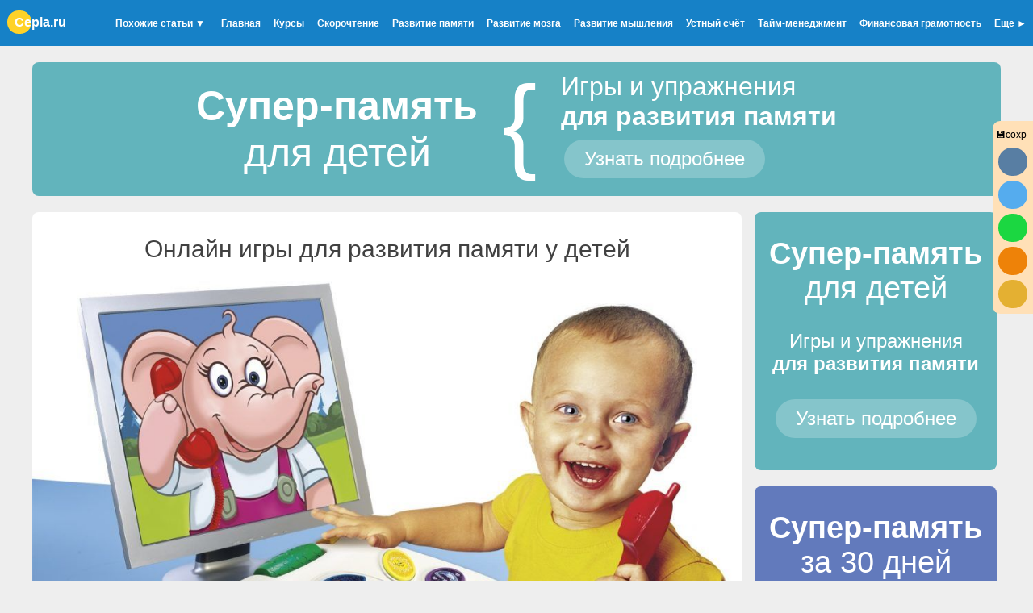

--- FILE ---
content_type: text/html; charset=utf-8
request_url: https://cepia.ru/onlajn-igri-dlya-detej
body_size: 31527
content:
<!DOCTYPE html><html lang="ru"><head prefix="og: http://ogp.me/ns# article: http://ogp.me/ns/article# profile: http://ogp.me/ns/profile# fb: http://ogp.me/ns/fb#"><meta charset="utf-8"><meta name="viewport" content="width=device-width, initial-scale=1"> <link rel="canonical" href="https://cepia.ru/onlajn-igri-dlya-detej"> <meta name="robots" content="index, follow"><title>😃 Онлайн игры для развития памяти у детей</title><meta name="title" content="😃 Онлайн игры для развития памяти у детей"><meta property="og:title" content="😃 Онлайн игры для развития памяти у детей"><meta property="og:type" content="article"><meta property="og:url" content="https://cepia.ru/onlajn-igri-dlya-detej"> <meta property="og:image" content="/images/u/pages/onlajn-igri-dlya-detej-cover-1045.jpg">  <meta name="description" content="Онлайн игры для детей помогают развивать память, внимание и мышление. Учиться познавать мир можно при помощи онлайн игр для детей. 😉"><meta property="og:description" content="Онлайн игры для детей помогают развивать память, внимание и мышление. Учиться познавать мир можно при помощи онлайн игр для детей. 😉"> <meta name="application-name" content="Сepia.ru"><link rel="apple-touch-icon" sizes="180x180" href="/c/f/180.png"><link rel="icon" type="image/png" sizes="32x32" href="https://cepia.ru/c/f/32.png"><link rel="icon" type="image/png" sizes="16x16" href="/c/f/16.png"><link rel="manifest" href="/site.webmanifest"><link rel="mask-icon" href="/c/f/s.svg" color="#00ff00"><meta name="msapplication-TileColor" content="#00ff00"><meta name="theme-color" content="#1681c7"><style> header,footer,nav,section{display:block}*{margin:0;padding:0}body{height:100%;font:16px Arial,Helvetica,sans-serif;line-height:26px;background:#eee}img{border:0;max-width:100%;height:auto;background:#eee;border-radius:8px;display:block;margin:0 auto}h1,h2,h3,.h1{line-height:32px;color:#414141;font-weight:normal;font-size:24px}h1,.h1{margin:30px 0 10px;display:block;font-size:30px;text-align:center}h2{padding:20px 0 10px 0}h3{font-size:20px;padding:10px 0}h4{font-size:16px}.h2{margin:70px auto 20px auto;font-size:24px}p,.p,ul,ol,hr,blockquote{margin-bottom:20px;text-align:left}table{text-align:left}ul{padding-left:30px}ul ul{margin-bottom:5px}ol{counter-reset:cn;padding-left:5px;color:#666;font-size:14px}ol li{position:relative;padding-left:3em;margin:0.45em 0;list-style:none}ol li:hover{color:#000}ol li:before{ content:counter(cn);counter-increment:cn;position:absolute;left:0;width:1.8em;line-height:1.7em;padding-top:1px;color:#fff;background:#2980b9;font-weight:bold;text-align:center;border-radius:50px}ol li:hover:before{background:#2ecc71}ol li li:before{background:#3498db}ol li:after{position:absolute;top:2.1em;left:0.9em;width:2px;height:calc(100% - 2em);content:'';background:#ccc}ol li:hover:after{background:#2ecc71}a:visited{color:#888}a{color:#337ab7}a:hover,a:active{color:#ed5e42}hr{border:0;border-top:#eaeaea solid 1px;margin-top:30px}blockquote{padding:20px;font-size:20px;line-height:30px}blockquote:before,blockquote:after{display:block;height:2px;background:#fd8838;content:'';margin:30px 0}.center{text-align:center}.hiden{display:none}.ya-blok,.yab{display:block;min-height:240px;overflow:hidden}.gm-schulte{height:960px}.gm-find{height:750px}input,textarea{margin:7px 0;border-radius:20px;height:35px;max-width:280px;width:100%}input[type=text],input[type=password],input[type=email],textarea{border:1px solid #ccc;width:calc(100% - 20px);max-width:258px;padding:0 10px}textarea{padding:10px;max-width:93%;height:150px;cursor:text}input:focus,textarea:focus{border:1px solid #999;background:#F7F7F7}input[type="checkbox"]{width:50px;vertical-align:middle}input[type=submit],input[type=button]{background:#3572b0;color:#fff;font-weight:700;padding:2px 20px;border:none;cursor:pointer}input[type=submit]:hover,input[type=button]:hover{background:#3c87d2}input[type=submit]:active,input[type=button]:active{background:#295a8c}nav{background:#1681c7;text-align:center}nav a,nav a:visited, nav b{display:inline-block;padding:10px 8px;text-decoration:none;color:#fff;vertical-align:middle;font-size:12px;font-weight:bold;margin: 5px auto;border-radius:7px}nav a:hover{background:#ffffff22;color:#fff}nav a:active{background:#00000022}nav [data-ch],#navp{display:none}nav [data-ch]{background:#00000011}nav [data-ch].en{display:inline-block}nav b{font-size:16px}nav b:before{content:"";background:#ffd228;width:30px;height:29px;margin:-2px -21px 0 0px;border-radius:50px;display:inline-block;vertical-align:middle}#navp{background:#1681c7;border-radius:0}#navp b{padding:0;margin:0}nav .search i{width:25px;display:inline-block;background-image:url(/c/i/el.png);background-repeat:no-repeat;background-position:-2px -3px;height:22px;vertical-align:middle}nav .search span{display:none}footer{text-align:center;background:#33aeff;color:#fff;padding:50px 0;margin-top:50px}footer .content{padding:20px}footer a,footer a:hover,footer a:visited{color:#fff}#cov{background:#009aff;display:block;text-align:center;width:100%;height:100vh;position:relative;overflow:hidden;z-index:0}#cov h1{display:flex;justify-content:center;align-items:center;min-height:250px;padding:20vh 3%;font-size:60px;line-height:80px;color:#fff;margin:0 auto;text-shadow:0 0 7px #000000ab;font-weight:bold}#cov i{position:absolute;left:0;top:0;width:calc(100% + 150px);height:calc(100% + 150px);z-index:-1}#cov i.p{background-position:50% 50%;background-size:cover;will-change:transform;animation:bgPos 50s linear infinite;transform:translate3d(-75px,-75px,0) rotate(.001deg)}#cov i.p:after{content:'';display:block;position:absolute;top:0;left:0;width:100%;height:100%;background:#00000055;}#cov s{display:block;color:#fff;font-size:100px;animation-name:arrd;animation-timing-function:ease;align-self:flex-end;animation-duration:2s;animation-iteration-count:infinite;text-decoration:none;text-shadow:0 0 7px #000}@keyframes arrd{0%{transform:translateY(0)}50%{transform:translateY(-100px)}100%{transform:translateY(0)}}@keyframes bgPos{25%{transform:translate3d(-150px,-150px,0) rotate(.001deg)}75%{transform:translate3d(0,0,0) rotate(.001deg)}}#cov.m{height:40vh;}#cov.m h1{min-height:100%;padding:0 3%}#cov.m s{display:none;animation:none}.adw{display:block;margin-top:20px;border-radius:8px;text-decoration:none;overflow:hidden}.adw:hover{opacity:0.8}.adw img{width:100%}.b1{color:#fff;text-align:center;font-size:50px}a.b1,a.b1:hover{color:#fff}.b1 div{display:inline-block;vertical-align:middle;line-height:initial}.b1 div.r{font-size:32px;text-align:left}.b1 div.r:before{content:'{';font-size:130px;padding:0 30px;height:166px;display:inline-block;vertical-align:middle}.b1 .btn{vertical-align:middle;background:#ffffff38}.b1 .btn:hover{background:#ffffff55}.b1 .btn:active{background:#ffffff20}.b1.v{padding:30px 0;margin:0;margin-bottom:20px;font-size:38px}.b1.v div.r{text-align:center;padding:30px 0 0;font-size:24px}.b1.v div.r:before{display:none}.b1.v .btn{margin-top:30px}.b2{display:block;cursor:pointer;color:#fff;text-align:center;background:#49bbfd}.b2 b{font-size:50px;line-height:60px;display:block;padding:80px 0 0}.b2 i{font-size:28px;padding-top:40px;display:block;font-style:normal}.b2 .btn{margin:70px 0 100px;padding:20px}#breadcrumb{padding:0 0 20px 0;margin:10px 0 -15px;list-style:none;text-align:center}#breadcrumb li{display:inline-block}#breadcrumb li a{color:#0275d8;text-decoration:none}#breadcrumb li a:hover{color:#01447e;text-decoration:underline}.underimg #breadcrumb{margin: -33px 0 -13px;color:#fff;position:relative;text-shadow:0 0 7px #000000ab;font-size:14px}.underimg #breadcrumb li a{color:#fff}.bdescr{font-size:25px;line-height:35px;text-align:center;padding:50px}#content{color:#3c3c3c;max-width:1200px;margin:0 auto;min-height:600px}.page{width:calc(100% - 361px);overflow:hidden;display:inline-block;vertical-align:top;background:#fff;margin:20px 0;padding:0 20px 25px 20px;border-radius:8px}.page .widescreen, .page .pic img, .page .pic blockquote{width:calc(100% + 40px);max-width:calc(100% + 40px);display:block;margin-left:-20px;border-radius:0}.page .with-h1{border-radius:8px 8px 0 0;overflow:hidden;margin-top:-30px}.page .with-h1 img{width:100%;margin:0;border-radius:8px 8px 0 0}.page .with-h1:before{content:'';background:#0000004f;position:relative;width:100%;display:block;height:1000px;margin-bottom:-1000px}.page h1.inpic,.page .h1.inpic{position:relative;height:0;top:-110px;color:#fff;text-align:center;font-size:42px;line-height:52px;font-weight:bold;margin:0 20px}.overpic{top:30px;margin-top:-30px;color:#fff;position:relative;text-shadow:0 0 7px #000000ab;font-size:14px;text-align:center}.page .pic{text-align:center;padding-bottom:30px;color:#888;font-size:14px;line-height:14px;margin-top:-100px}.page .pic i{display:block;font-style:normal}.page .pic img{margin-top:100px}.page iframe.youtube{width:100%;border:0;height:450px;padding-bottom:20px;border-radius:0;width:calc(100% + 40px);max-width:calc(100% + 40px);display:block;margin-left:-20px}.page .pic blockquote{background:#ffebd1;display:block;padding:20px;width:calc(100%);text-align:center}#con{display:none}.con ul{padding:10px 0 0 0}.con b{font-size:18px}.con li{display:block}.con a{padding:8px 20px 8px 10px;font-size:12px;display:block;background:#e9e9e9;color:#383737;border:1px #C5C5C5 solid;border-radius:8px;margin-bottom:5px;text-decoration:none;font-weight:bold}.con a:hover{background:#dbdada}.con a:active{background:#e4e2e2}.con ul ul{margin:0;padding:7px 15px}.con ul ul a{margin-left:20px;background:#fff;font-weight:normal}.con ul ul a:hover{background:#f0f0f0}.filters{text-align:center;background:#cce7ff;padding:50px 20px;margin-top:40px;margin-bottom:20px;border-radius:8px}.filters div{display:inline-block;padding:1px}.filters select{width:110px;border-radius:50px;padding:3px}.filters b{font-size:18px;display:block;padding: 10px 0 5px 0}.author{width:230px;border:1px #C5C5C5 solid;border-radius:50px;background:#eee;text-decoration:none;display:inline-block;text-align:left}.author span{display:inline-block;width:calc(100% - 70px);vertical-align:middle;line-height:18px;font-size:14px;font-weight:bold;color:#484848}.author i{width:50px;height:50px;background-size:cover;background-position:center;border-radius:50px;margin:1px 5px 1px 1px;display:inline-block;vertical-align:middle}.author b{display:block;font-weight:normal}.inf{border-collapse:collapse;margin-bottom:30px;font-size:14px;background:#fff}.inf th,.inf td{border:1px solid #bbb;padding:4px}.inf th{background:#eee}aside{display:inline-block;width:300px;min-height:200px;margin-left:16px;margin-top:20px;padding-bottom:1px}aside img{color:#fff;background:#fff}aside .sticky{position:fixed;width:inherit}aside .stop{position:relative;padding-bottom:15px;width:inherit}aside .b{display:block;border-radius:8px;text-align:left;margin-bottom:20px;padding:0;background:#fff}aside .h{display:block;padding:10px 20px;color:#fff;background:#4fae8f;border-radius:8px 8px 0 0}aside form{text-align:center}aside input{margin:0 0 6px}aside .h2{text-align:center}aside .btns{text-align:center}aside .btns.m a{padding:10px;width:280px;margin:0 0 6px}aside .btns.m a.i {height:54px}aside .btns.m a.i i{width:45px;height:45px;margin: 5px 15px 5px 10px}aside .btns.m a.i b{text-align:left}.ci{background:#ffe0b7;border-radius:8px;text-align:center;overflow:hidden;margin:10px 0 40px 0}.ci b{display:block;padding:10px;font-size:20px}.ci a{display:inline-block;margin-bottom:20px;vertical-align:top;width:140px;text-decoration:none;font-size:12px;line-height:14px;color:#333;font-weight:bold}.ci a:hover{opacity:0.8}.ci i{display:block;width:100px;height:100px;background-size:cover;margin:5px auto;border-radius:99px;}#content .loader,#content .page p .loader {border:16px solid #e8e8e8;border-radius:50%;border-top:16px solid #fff;border-bottom:16px solid #fff;width:150px;height:150px;animation:spin 2s linear infinite;margin:0 auto}@keyframes spin{0%{transform:rotate(0deg)}100%{transform:rotate(360deg)}}.btn,.btn:visited{border-radius:30px;display:inline-block;font-size:24px;padding:10px 25px;text-decoration:none;background:#3572b0;color:#fff;margin:10px 4px;vertical-align:middle;cursor:pointer}.btn.mini{font-size:16px;padding:8px 15px;margin:5px}.btn:hover{background:#55acee;color:#fff}.btn.green{background:#14892c}.btn.green:hover{background:#20b73f}.btn.green:active{background:#006b16}.ts{padding:30px 0;text-align:center;border-radius:8px}.ts a{border-radius:30px;display:inline-block;font-size:12px;padding:0px 10px;text-decoration:none;background:#2196f3;color:#fff;margin:3px 2px;vertical-align:middle;cursor:pointer}.ts a:hover{background:#017ede}.ts a:active{background:#295a8c}.ts a.h{display:none}.ts a.z{opacity:0.5}.ts a.big{font-size:16px;padding:8px 15px;margin:5px}.ts a.g{background:#00e02e}.ts a.g:hover{background:#02b802}.ts a.g:active{background:#14892c}.ts a.y{background:#ffd228}.ts a.y:hover{background:#e9b900}.ts a.y:active{background:#dbae02}.ts a.r{background:#e10000}.ts a.r:hover{background:#f00}.ts a.r:active{background:#b80000}.ts a.p{background:#a535b0}.ts a.p:hover{background:#8f2c98}.ts a.p:active{background:#7b2483}.ts a.o{background:#ee8208}.ts a.o:hover{background:#dc6f08}.ts a.o:active{background:#c36205}.ts a.b{background:#5e5e5e}.ts a.b:hover{background:#717171}.ts a.b:active{background:#353535}.btn-group{text-align:center}.btn-group.for-pic{margin-bottom:90px}.btn-group.widescreen{margin-bottom:50px;background:#ffebd1;padding:80px 0;margin-top:-25px}.btn-group b{display:block;font-size:22px;padding-bottom:20px}a.btn.gm{background:#1a8eb4;margin-left:calc(50% - 110px);width:180px;text-align:center}a.btn.gm:hover{background:#1bb2e4}a.btn.gm:active{background:#13647e}.btns{padding-left:0}.btns li{display:inline-block;padding:1px 4px}.btns li a{display:table-cell;padding:0;height:100px}.btns a{text-align:center;width:266px;font-size:18px;text-decoration:none;background:#f9f8f8;border:1px solid #d4d4d4;display:inline-block;margin:4px;vertical-align:middle;border-radius:8px;padding:36px 0;overflow:hidden}.btns a:visited{color:#888}.btns a:hover{background:#f2f2f2}.btns a:active, .btns a.en{background:#e2e2e2}.btns a:visited:hover{color:#555}.btns a.i{height:100px;padding:0;text-align:left}.btns a.i i{background:center center no-repeat;background-size:cover;display:inline-block;vertical-align:middle;width:80px;height:80px;margin:10px 8px;border-radius:99px;opacity:0.9}.btns a.i b{text-align:center;display:inline-block;width:calc(100% - 105px);vertical-align:middle;line-height:16px;font-size:16px;font-weight:normal;color:#484848;max-height:82px;overflow:hidden}.btns a.i:hover i{opacity:1}.btns.m a{width:190px;font-size:14px}.btns.m a.i{height:80px}.btns.m a.i i{width:60px;height:60px;margin:11px 3px 11px 11px}.btns.m a.i b{font-size:14px;width:calc(100% - 82px)}.pl a{margin:30px 0 8px;font-size:18px;display:block}.pl i{width:130px;height:100px;display:inline-block;border-radius:8px;background-position:center}.pl span{border-radius:8px;background:#F4F4F4;display:inline-block;width:calc(100% - 160px);height:80px;overflow:hidden;padding:10px;text-overflow:ellipsis;line-height:20px}.block{padding:18px 20px;border-radius:8px;color:#383737}.block.red{background:#ffd2d2}.block.green{background:#c6f9be}.block.blue{background:#cce4ff}.block.yellow{background:#ff0}.block.gray{background:#e7e7e7}.block.black{background:#383737;color:#fff}.soc{display:inline-block;vertical-align:middle;}.soc b{width:36px;height:35px;display:inline-block;background-image:url(/c/i/el.png);background-repeat:no-repeat;vertical-align:middle;background-position-x:center;border-radius:90px;margin:3px;cursor:pointer}.soc .vk{background-color:#587ea3;background-position-y:-58px}.soc .vk:hover{background-color:#466482}.soc .ok{background-color:#ee8208;background-position-y:-165px}.soc .ok:hover{background-color:#dc6f08}.soc .bm{background-color:#e4b032;background-position-y:-273px}.soc .bm:hover{background-color:#c59f1c}.soc .t{background-color:#55acee;background-position-y:-201px}.soc .t:hover{background-color:#2795e9}.soc .w{background-color:#1bd741;background-position-y:-238px}.soc .w:hover{background-color:#0fcc35}#share2{background:#ffe0b7;border-radius:9px 0 0 9px;padding:4px;position:fixed;right:0;top:150px;font-size:12px;width:42px}#share{text-align:center;background:#ffe0b7;margin-top:15px;padding:50px 0;font-size:20px}#share .soc{display:block}#scrollprog{position:fixed;top:0;height:5px;background:#00ce00;width:0%;border-radius:9px;z-index:1;}#up{position:fixed;background:#cfcfcf;width:80px;height:100%;left:0;top:0;text-decoration:none;text-align:center}#up b{display:block;margin-top:300px;color:#fff;font-size:60px}#up:hover{background:#fb9f9f}.hiden-content-link{text-decoration:none;border-bottom:1px dotted #097fc1}.hiden-content{background:#eee;color:#eee;border-radius:5px;padding:10px 20px}.hiden-content img{opacity:0}.hiden-content.show{background:#def7ff;color:#3c3c3c}.hiden-content.show img{opacity:1}@media(max-width:1370px){ #up{left:inherit;top:inherit;right:1px;bottom:1px;width:50px;height:70px;border-radius:5px}#up b{margin-top:20px}#cov.m h1 {font-size:40px;line-height:50px}}@media (max-width:1150px){ #content{width:99%;margin-top:0}.bdescr {font-size:16px;line-height:25px;padding:30px 5px}}@media (max-width:1024px){ body{background:#fff}blockquote{padding:20px;font-size:18px}.page{border:0}.page h1.inpic,.page .h1.inpic{font-size:28px;line-height:28px}.page .widescreen, .page p.pic img{border-radius:8px}.ci{margin:0 5px 40px 5px}.ci a{width:100px}.ci i{width:80px;height:80px}a.b1 div{display:block}a.b1 div.r{text-align:center;padding:50px 0 20px 0}a.b1 div.r:before{display:none}a.b1{padding:50px 0}}@media (max-width:950px){ .btns{padding-left:0}.btns a{width:240px}.gm-schulte{height:930px}}@media (max-width:850px){ #cov.m{height:30vh;}#cov.m h1 {font-size:30px;line-height:40px}nav div, nav b.logo{display:none}#navp{display:block;font-size:20px;margin:0}#navp:after{content:'\2630';position:absolute;right:10px;font-size:30px}.page, img, .filters, .page .widescreen, .page p.pic img{border-radius:0}.adw{margin-top:0;border-radius:0}.adw img{margin:0}h1,.h1{font-size:20px;line-height:25px;margin:30px auto 10px}#content{padding-left:0;padding-top:0;width:initial}.tags{border-radius:0;margin:0}.page{width:calc(100% - 40px);margin:0 auto;padding-top:0}.page h1.inpic,.page .h1.inpic{font-size:32px}.page img,.page .widescreen{width:calc(100% + 40px);max-width:calc(100% + 40px);display:block;margin-left:-20px}aside{display:block;width:calc(100% - 10px);margin:0 auto}aside .btns.m a {width:200px;}}@media(max-width:800px){ .btns a{width:290px}.gm-schulte{height:920px}#share2{display:none}}@media(max-width:655px){ .btns a{width:240px}}@media (max-width:600px){ .btns li{margin:0;display:block}.btns a,.btns li a{width:inherit;height:inherit;display:block;padding:10px 12px;text-align:left;margin:0 0 7px 0}.btns a.i{height:inherit}.btns a.i i{width:50px;height:50px;margin:3px;margin-right:20px}.btns a.i .w{width:48px;height:48px}aside .btns.m a{width:calc(95% - 20px);max-width:350px;margin:6px auto}}@media (max-width:580px){ input,textarea{width:100%}blockquote{padding:20px;font-size:16px}.b2 b{font-size:40px;line-height:50px;padding-top:60px}#cov h1{font-size:40px;line-height:50px}#cov.m h1 {font-size:20px;line-height:30px}#content{text-align:center}.page h1.inpic,.page .h1.inpic{font-size:24px}.page p img{padding:0;border:none}.page iframe.youtube{height:200px}.pl span{text-align:left;font-size:14px;line-height:14px}.btn-group{width:calc(100% + 40px);margin-left:-20px}.btn-group a.btn{font-size:14px;margin:7px}.author{float:none}.gm-schulte{height:800px}}@media (max-width:450px){ .gm-schulte{height:770px}.gm-find{height:800px}}@media (max-width:400px){ a.b1 div{font-size:30px}a.b1 div.r{font-size:20px}.gm-schulte{height:790px}.filters div{display:block}}</style><script>function rnd(n,t){return Math.floor(Math.random()*(t-n+1))+n}function j(n,t){var i=document.querySelectorAll(n);return t!=null&&i.forEach(t),i}function jhtml(n,t){if(t!=null)j(n,function(n){n.html(t)});else return j(n)[0].innerHTML}function jtext(n,t){if(t!=null)j(n).forEach(function(n){n.textContent=t});else return j(n)[0].textContent}function jattr(n,t,i){if(i!=null)j(n).forEach(function(n){n.setAttribute(t,i)});else return j(n)[0].getAttribute(t)}function jremoveAttr(n,t){j(n).forEach(function(n){n.removeAttribute(t)})}function jaddClass(n,t){j(n).forEach(function(n){n.classList.add(t)})}function jremoveClass(n,t){j(n).forEach(function(n){n.classList.remove(t)})}function jtoggleClass(n,t){j(n).forEach(function(n){n.classList.toggle(t)})}function jshow(n){j(n).forEach(function(n){n.style.display=""})}function jhide(n){j(n).forEach(function(n){n.style.display="none"})}function jtoggle(n){j(n).forEach(function(n){n.style.display=n.style.display!=="block"?"block":""})}function jevent(n,t,i){j(n).forEach(function(n){n.addEventListener(t,i)})}function jclick(n,t){t!=null?jevent(n,"click",t):j(n).forEach(function(n){n.click()})}function jpost(n,t){const i=new FormData;for(const n in t)i.append(n,t[n]);return fetch(n,{method:"POST",body:i})}function gLog(n,t,i){jpost("/service/games/log",{name:n,value:t,id:i})}function css(n,t){var i=document.createElement("link"),r;i.href=n;i.rel="stylesheet";i.async=!t;r=document.getElementsByTagName("head")[0];r.appendChild(i)}function script(n,t){var i=document.createElement("script"),r;i.type="text/javascript";i.async=!t;i.src=n;r=document.getElementsByTagName("head")[0];r.appendChild(i)}function gLoad(n,t,i){games||(css(c2),script(b2,!0),games=!0);var r=document.querySelector(n);jpost("/service/"+t,{width:r.getAttribute("data-w"),height:r.getAttribute("data-h")}).then(function(n){return n.text()}).then(function(n){setTimeout(function(){r.html(n)},500);r.removeAttribute("data-game");r.removeAttribute("data-w");r.removeAttribute("data-h")}).catch(function(u){console.log(u);var f="javascript:gLoad('"+n+"','"+t+"');return false";r.innerHTML='<div><div class="h">Ошибка загрузки<div><a href="#" onclick="'+f+'" class="btn">Повторить<\/a><\/div><div style="display:none;">'+u+"<\/div>";gLog("cepia_get_service_games","Ошибка загрузки игры"+t+"('"+n+"')","");i||setTimeout(function(){gLoad(n,t,!0)},1e3)})}function adwYHead(){if(!yahead){if(!jhtml("head").includes("https://yandex.ru/ads/system/context.js")){var n=document.createElement("script");n.innerHTML="window.yaContextCb=window.yaContextCb||[]";document.head.appendChild(n);n=document.createElement("script");n.src="https://yandex.ru/ads/system/context.js";n.async=!0;document.head.appendChild(n)}yahead=!0}}function adwY(n){return adwYHead(),'<div id="yandex_rtb_'+n+'"><\/div><script>window.yaContextCb.push(()=>{Ya.Context.AdvManager.render({"blockId":"'+n+'","renderTo":"yandex_rtb_'+n+'"})})<\/script>'}function adwGr(){return'<div class="gw_60a51b1c70c888fbd39d9eeb"><\/div><script>(function(w,d,n,s,t){w[n]=w[n]||[];w[n].push("60a51b1c70c888fbd39d9eeb");t=d.getElementsByTagName("script")[0];s=d.createElement("script");s.type="text/javascript";s.src="//cdn-widget.grattis.ru/widget.min.js?r4";s.async=true;t.parentNode.insertBefore(s,t);})(this,this.document,"grattisWidgets");<\/script><ExtGrattisTurboWidget data-blockid="60a51b1c70c888fbd39d9eeb"/>'}function adw(n,t){t=="grattis"?jhtml("#"+n,adwGr()):(""+t).includes("R-A-")&&jhtml("#"+n,adwY(t))}var games,yahead;Element.prototype.html=function(t){var scripts,i;if(t!=null)for(this.innerHTML=t,scripts=this.getElementsByTagName("script"),i=0;i<scripts.length;i++)eval(scripts[i].text);else return this.innerHTML};games=!1;yahead=!1</script></head><body><header><nav><a href="#" id="navp"><b>Cepia.ru</b></a><div class="cnt"><b class="logo">Cepia.ru</b><a href="/search" class="search" title="Поиск по сайту"><i></i><span>Поиск по сайту</span></a>  <a href="#most-int" onclick="jclick('#pull');">Похожие статьи &#9660;</a>  <a href="/" title="Интеллектуальное развитие">Главная</a><a href="/courses">Курсы</a><a href="/speedreading/">Скорочтение</a><a href="/memory/">Развитие памяти</a><a href="/brain">Развитие мозга</a><a href="/razvitie-mishleniya">Развитие мышления</a><a href="/math/">Устный счёт</a><a href="/tajm-menedzhment">Тайм-менеджмент</a><a href="/finansovaya-gramotnostj">Финансовая грамотность</a><a data-par="z" href="#">Еще &#9658;</a><a data-ch="z" href="/soobraziteljnostj">Сообразительность</a><a data-ch="z" href="/razvitie-vnimaniya">Развитие внимания</a><a data-ch="z" href="/anagram">Анаграммы</a><a data-ch="z" href="/online">Игры и упражнения онлайн</a></div></nav></header><div id="content" data-yac=""><a href="https://brain-school.ru/courses/childmemory30/sale473?utm_source=cepia_ru&utm_medium=referral&utm_campaign=top_d" class="adw b1" target="_blank" rel="nofollow noopener" style="background:#62b4bc"><div><b>Супер-память</b><br>для детей</div><div class="r"><div>Игры и упражнения<br><b>для развития памяти</b><br><span class="btn">Узнать подробнее</span></div></div></a> <div class="page"><div itemscope itemtype="https://schema.org/Article"> <h1 itemprop="name">Онлайн игры для развития памяти у детей</h1>  <div class=""><span itemprop="image"><img src="/images/u/pages/onlajn-igri-dlya-detej-cover-1045.jpg"  width="1024" height="727" title="Онлайн игры для развития памяти у детей" alt="Онлайн игры для развития памяти у детей" class="widescreen"></span></div>  <div class="underimg"> <ul id="breadcrumb" itemscope itemtype="http://schema.org/BreadcrumbList"><li itemprop="itemListElement" itemscope itemtype="http://schema.org/ListItem"><a itemprop="item" href="/"><span itemprop="name">Сepia.ru</span></a><meta itemprop="position" content="1"></li> <li itemprop="itemListElement" itemscope itemtype="http://schema.org/ListItem"><b>/</b> <a itemprop="item" href="/memory/"><span itemprop="name">Развитие памяти</span></a> <meta itemprop="position" content="2"></li>  <li itemprop="itemListElement" itemscope itemtype="http://schema.org/ListItem"><b>/</b> <span itemprop="name">Онлайн игры для развития памяти у детей</span> <meta itemprop="position" content="3"></li> </ul> </div> <p class="center"> <a href="#" class="showhide" onclick="jtoggle(('#con'));return false;">Содержание</a>  <a href="#most-int">Еще</a> </p>  <div id="con" class="con"><b>Содержание</b><ul><li><a href="#h-razvivayuschie-uprazhneniya-dlya-razvitiya-pamyati">Развивающие упражнения для развития памяти</a><ul><li><a href="#h-pervoe-uprazhnenie-nazovi-chto-vidishj">Первое упражнение «Назови, что видишь»</a></li><li><a href="#h-vtoroe-uprazhnenie-zapomni-i-raskrasj">Второе упражнение «Запомни и раскрась»</a></li><li><a href="#h-tretje-uprazhnenie-zapomni-i-rasskazhi">Третье упражнение «Запомни и расскажи»</a></li><li><a href="#h-chetvertoe-uprazhnenie-zapomni-i-narisuj">Четвертое упражнение «Запомни и нарисуй»</a></li><li><a href="#h-pyatoe-uprazhnenie-daj-bistro-otvet">Пятое упражнение «Дай быстро ответ»</a></li><li><a href="#h-shestoe-uprazhnenie-najdi-i-narisuj-po-pamyati">Шестое упражнение «Найди и нарисуй по памяти»</a></li><li><a href="#h-sedjmoe-uprazhnenie-najdi-i-narisuj">Седьмое упражнение «Найди и нарисуй»</a></li><li><a href="#h-vosjmoe-uprazhnenie-najdi-otlichiya">Восьмое упражнение «Найди отличия»</a></li><li><a href="#h-devyatoe-uprazhnenie-najdi-vse-predmeti-i-raskrasj-ih-po-pamyati">Девятое упражнение «Найди все предметы и раскрась их по памяти»</a></li><li><a href="#h-desyatoe-uprazhnenie-zapomni-i-raskrasj">Десятое упражнение «Запомни и раскрась»</a></li></ul></li><li><a href="#h-razvivayuschie-igri-dlya-detej">Развивающие игры для детей</a><ul><li><a href="#h-igra-1-podvodnie-lodki">Игра 1 «Подводные лодки»</a></li><li><a href="#h-igra-2-najdi-figuru">Игра 2 «Найди фигуру»</a></li><li><a href="#h-igra-3-zorkij-glaz">Игра 3 «Зоркий глаз»</a></li><li><a href="#h-igra-4-sledopit">Игра 4 «Следопыт»</a></li><li><a href="#h-igra-5-brillianti">Игра 5 «Бриллианты»</a></li><li><a href="#h-igra-6-skorostnoe-sravnenie">Игра 6 «Скоростное сравнение»</a></li><li><a href="#h-igra-7-slozhnoe-skorostnoe-dvizhenie">Игра 7 «Сложное скоростное движение»</a></li><li><a href="#h-igra-8-brejnfud">Игра 8 «БрейнФуд»</a></li><li><a href="#h-igra-9-super-pamyatj">Игра 9 «Супер память»</a></li><li><a href="#h-igra-10-prostranstvennoe-skorostnoe-sravnenie">Игра 10 «Пространственное скоростное сравнение»</a></li></ul></li><li><a href="#h-kursi-dlya-razvitiya-intellekta">Курсы для развития интеллекта</a><ul><li><a href="#h-razvitie-pamyati-i-vnimaniya-u-rebenka-5-10-let">Развитие памяти и внимания у ребенка 5-10 лет</a></li><li><a href="#h-sekreti-fitnesa-mozga-treniruem-pamyatj-vnimanie-mishlenie-schet">Секреты фитнеса мозга, тренируем память, внимание, мышление, счет</a></li><li><a href="#h-super-pamyatj-za-30-dnej">Супер-память за 30 дней</a></li><li><a href="#h-skorochtenie-za-30-dnej">Скорочтение за 30 дней</a></li><li><a href="#h-uskoryaem-ustnij-schet-ne-mentaljnaya-arifmetika">Ускоряем устный счет, НЕ ментальная арифметика</a></li></ul></li><li><a href="#h-zaklyuchenie">Заключение</a></li></ul></div> <div itemprop="articleBody"><p>Все дети с самого раннего возраста очень любопытные и быстро развиваются. Они изучают окружающий их мир, пополняют свой мозг ежедневно новой информацией, применяют свои знания в жизни. </p><p>Развивать память и внимание ребенка надо с самого рождения и на протяжении всей его жизни.</p><p>Память и внимание очень важны для развития вашего ребенка.</p><p>Вместе с нашими развивающими играми для детей, ваш ребенок познакомится с многообразием окружающего мира, получит новые знания о различных предметах, явлениях, он поиграет в различные игры и приобретет новый опыт.</p><h2 id="h-razvivayuschie-uprazhneniya-dlya-razvitiya-pamyati">Развивающие упражнения для развития памяти</h2><h3 id="h-pervoe-uprazhnenie-nazovi-chto-vidishj">Первое упражнение «Назови, что видишь»</h3><p><img loading="lazy" src="data:image/gif;base64," data-src="/images/u/pages/1045/oblozhka1051.jpg" width="880" height="660" alt=""></p><p>Много и постоянно разговаривайте с ребенком, чем больше он будет вас слушать, тем больше будет концентрировать свое внимание на том, о чем вы ему говорите. </p><p>Дома можно показывать ребенку разные предметы, необычные предметы, например, картины, вазы, статуэтки.Если вы решили взять для описания картину, то расскажите, что нарисовано на картине подробно, какие краски использовал художник, какая рамка у картины, опишите картину так, чтобы ребенок получил много информации и запомнил, ребенку интересно узнавать и изучать все, что его окружает.</p><p>На улице летом, можно рассказывать какие цветочки цветут, опишите эти цветы подробнее, какие птицы живут в вашем городе, и покажите их ребенку, рассматривайте красивые дома, памятники и так далее. </p><p>Ребенок вместе с вами познает окружающий его мир, ему все интересно послушать, потрогать.</p><p>Затем вы можете взять что-то одно, например, зеленый листочек с дерева и рассмотреть его внимательно. Какой листочек, с какого дерева, какой цвет у листочка, какой размер и так далее.</p><h3 id="h-vtoroe-uprazhnenie-zapomni-i-raskrasj">Второе упражнение «Запомни и раскрась»</h3><p>В этом упражнении нарисованы две картинки с бусами. Первая картинка раскрашена, а вторая не раскрашена. Запомните, как раскрашены верхние бусы, закройте картинку и по памяти раскрасьте нижние бусы.</p><p><img loading="lazy" src="data:image/gif;base64," data-src="/images/u/pages/1045/oblozhka1052.png" width="614" height="415" alt=""></p><p>Откройте картинку и проверьте, правильно вы раскрасили или нет.</p><h3 id="h-tretje-uprazhnenie-zapomni-i-rasskazhi">Третье упражнение «Запомни и расскажи»</h3><p>В этом упражнении нарисованы разные предметы. Рассмотрите внимательно, какие предметы здесь нарисованы. Закройте картинку и попробуйте по памяти рассказать, что здесь нарисовано. </p><p><img loading="lazy" src="data:image/gif;base64," data-src="/images/u/pages/1045/oblozhka1053.png" width="540" height="399" alt=""></p><p>Дети постарше могут нарисовать по памяти эти предметы и написать в алфавитном порядке все предметы, которые здесь нарисованы.</p><h3 id="h-chetvertoe-uprazhnenie-zapomni-i-narisuj">Четвертое упражнение «Запомни и нарисуй»</h3><p>В этом упражнении на картинке нарисованы юбки. Надо найти точно такую же юбку, как нарисована в рамке. На выполнение задания дается десять секунд. Теперь закройте картинку и нарисуйте по памяти такую же юбку.</p><p><img loading="lazy" src="data:image/gif;base64," data-src="/images/u/pages/1045/oblozhka1054.png" width="522" height="364" alt=""></p><p>Если у вас не получилось нарисовать с первого раза, посмотрите еще раз внимательно и попробуйте нарисовать снова.</p><h3 id="h-pyatoe-uprazhnenie-daj-bistro-otvet">Пятое упражнение «Дай быстро ответ»</h3><p>Это упражнение выполняется вдвоем. Поиграйте с ребенком в эту игру. Вы должны задавать вопросы ребенку на любые темы и разной сложности. Ребенок должен отвечать четко и быстро.</p><p>Например:</p><ol><li><p>Самый колючий цветок? ( Кактус ).</p></li><li><p>Сколько в мире океанов? ( Северный Ледовитый, Тихий, Атлантический, Индийский.</p></li><li><p>Сколько ушей у зайца? ( Два).</p></li><li><p>В какое время года, катаются на лыжах? ( Зимой).</p></li><li><p>Разрешающий цвет светофора? ( Зеленый).</p></li><li><p>Какой цветок состоит семи лепестков? ( Цветик – семи цветик).</p></li><li><p>Как зовут дедушку, у снегурочки? ( Дед Мороз).</p></li><li><p>В какое время года, идет снег? ( Зимой).</p></li><li><p>Сколько лап, у собаки? (Четыре).</p></li></ol><h3 id="h-shestoe-uprazhnenie-najdi-i-narisuj-po-pamyati">Шестое упражнение «Найди и нарисуй по памяти»</h3><p>Посмотрите внимательно на следующую картинку, на ней нарисованы грибы. Надо быстро ответить, какие грибы нарисованы одинаково, а какие отличаются и чем отличаются. Закройте картинку и нарисуйте грибы по памяти.</p><p><img loading="lazy" src="data:image/gif;base64," data-src="/images/u/pages/1045/oblozhka1055.png" width="611" height="306" alt=""></p><h3 id="h-sedjmoe-uprazhnenie-najdi-i-narisuj">Седьмое упражнение «Найди и нарисуй»</h3><p>На следующей картинке нарисованы рыбки. Посмотрите внимательно на картинку и скажите, какая пара рыбок одинаковая.</p><p><img loading="lazy" src="data:image/gif;base64," data-src="/images/u/pages/1045/oblozhka1056.png" width="575" height="378" alt=""></p><p>Закройте картинку и нарисуйте одинаковые рыбки по памяти.</p><h3 id="h-vosjmoe-uprazhnenie-najdi-otlichiya">Восьмое упражнение «Найди отличия»</h3><p>Посмотрите следующие две картинки и попробуйте найти все отличия.</p><p><img loading="lazy" src="data:image/gif;base64," data-src="/images/u/pages/1045/oblozhka1057.png" width="628" height="582" alt=""></p><h3 id="h-devyatoe-uprazhnenie-najdi-vse-predmeti-i-raskrasj-ih-po-pamyati">Девятое упражнение «Найди все предметы и раскрась их по памяти»</h3><p>Посмотрите внимательно следующие картинки, здесь нарисованы: цветы, солнышко, яблоки, мячики и груша.</p><p><img loading="lazy" src="data:image/gif;base64," data-src="/images/u/pages/1045/oblozhka1058.png" width="524" height="313" alt=""></p><p>Яблоки надо раскрасить красным карандашом. Мячики надо раскрасить двумя цветами синим и желтым. Грушу можно раскрасить зеленым карандашом. Цветы можно раскрасить разными цветами. А солнышко, каким цветом надо раскрасить?</p><h3 id="h-desyatoe-uprazhnenie-zapomni-i-raskrasj">Десятое упражнение «Запомни и раскрась»</h3><p>Посмотрите на следующую картинку. Здесь нарисованы разные звери. На верхней картинке они раскрашены, а на нижней нет. Посмотрите внимательно верхнюю картинку, закройте ее и попробуйте по памяти раскрасить нижнюю часть картинки.</p><p><img loading="lazy" src="data:image/gif;base64," data-src="/images/u/pages/1045/oblozhka1059.png" width="627" height="475" alt=""></p><p>Что у вас получилось?</p><p>Проверьте, правильно вы раскрасили или нет.</p><h2 id="h-razvivayuschie-igri-dlya-detej">Развивающие игры для детей</h2><h3 id="h-igra-1-podvodnie-lodki">Игра 1 «Подводные лодки»</h3><p>Игра «Подводные лодки» развивает внимание ребенка.</p><p>Главная суть игры читать вопросы и наблюдать за движением лодки и правильно нажимать стрелочки на клавиатуре.</p><p>В море двигаются подводные лодки в направлениях: влево, вправо, вниз, вверх. На экране появляется вопрос: «Куда указывают лодки?», «Куда двигаются лодки?». Смотрите внимательно на вопрос, на движение лодок и их направление. При помощи стрелочек вы должны правильно ответить на вопрос. За правильный ответ вы получаете очки и играете дальше. Если у вас три не правильных ответа игра заканчивается.</p><p><img loading="lazy" src="data:image/gif;base64," data-src="/images/u/pages/1045/oblozhka10511.png" width="632" height="311" alt="бесплатные онлайн игры развитие внимание память мышление"> </p><p><a href="https://brainapps.ru/game/Submarine?r=7be4e3" class="btn gm" target="_blank" rel="nofollow noopener">Играть сейчас</a></p><h3 id="h-igra-2-najdi-figuru">Игра 2 «Найди фигуру»</h3><p>Игра «Найди фигуру» развивает внимание.</p><p>Главная суть игры найти пару к загаданной картинке.</p><p>В этой игре нарисовано много предметов из них надо выбрать один предмет, который похож на заданный предмет. Если вы выбрали правильно, то вы набираете очки и играете дальше.</p><p><img loading="lazy" src="data:image/gif;base64," data-src="/images/u/pages/1045/oblozhka10512.png" width="622" height="314" alt="бесплатные онлайн игры развитие внимание память мышление"> </p><p><a href="https://brainapps.ru/game/FindChanges?r=7be4e3" class="btn gm" target="_blank" rel="nofollow noopener">Играть сейчас</a></p><h3 id="h-igra-3-zorkij-glaz">Игра 3 «Зоркий глаз»</h3><p>Игра «Зоркий глаз» развивает внимание.</p><p>Главная суть игры запомнить, где находятся птица, корабль и солнце и потом указать где они были.</p><p>На несколько секунд открывается экран, на нем нарисованы птица, корабль и солнце. Надо запомнить, где они находятся. Затем высвечивается вопрос: «Кликните, где был корабль». Вы должны указать, где был корабль. Затем высвечивается вопрос: «Кликните, где была птица». Вы должны указать, где была птица. Затем высвечивается вопрос: «Кликните, где было солнце». Вы должны ответить, где было солнце и так далее. Если вы ответили правильно, то набираете очки и играете дальше.</p><p><img loading="lazy" src="data:image/gif;base64," data-src="/images/u/pages/1045/oblozhka10513.png" width="637" height="315" alt="бесплатные онлайн игры развитие внимание память мышление"> </p><p><a href="https://brainapps.ru/game/EagleEye?r=7be4e3" class="btn gm" target="_blank" rel="nofollow noopener">Играть сейчас</a></p><h3 id="h-igra-4-sledopit">Игра 4 «Следопыт»</h3><p>Игра «Следопыт» развивает память.</p><p>Главная суть игры надо запомнить следы животных и повторить их.</p><p>В этой игре на экране появляются следы животных, смотрите внимательно и запоминайте, в каком порядке появляются следы. Потом надо показать какой след появился первый, а какой второй.Если вы ответили правильно, вы набираете очки и играете дальше.</p><p><img loading="lazy" src="data:image/gif;base64," data-src="/images/u/pages/1045/oblozhka10514.png" width="627" height="334" alt="бесплатные онлайн игры развитие внимание память мышление"> </p><p><a href="https://brainapps.ru/game/PathFinder?r=7be4e3" class="btn gm" target="_blank" rel="nofollow noopener">Играть сейчас</a></p><h3 id="h-igra-5-brillianti">Игра 5 «Бриллианты»</h3><p>Игра «Бриллианты» развивает память.</p><p>Главная суть игры запомнить порядок зажигающихся фигур на экране и повторить его.</p><p>На экране загораются фигуры по очереди, запомните порядок зажигания этих фигур и повторите его. Сделать это можно с помощью мышки или курсора на клавиатуре.Если вы ответили правильно, вы набираете очки и играете дальше.</p><p><img loading="lazy" src="data:image/gif;base64," data-src="/images/u/pages/1045/oblozhka10515.png" width="635" height="341" alt="бесплатные онлайн игры развитие внимание память мышление"> </p><p><a href="https://brainapps.ru/game/Diamonds?r=7be4e3" class="btn gm" target="_blank" rel="nofollow noopener">Играть сейчас</a></p><h3 id="h-igra-6-skorostnoe-sravnenie">Игра 6 «Скоростное сравнение»</h3><p>Игра «Скоростное сравнение» развивает память и внимание.</p><p>Главная суть игры запомнить предыдущий предмет и сравнить с текущим, на экране.</p><p>На экране высвечивается предмет, вы запоминаете его и сравниваете с следующим предметом, если предмет одинаковый, то отвечаете «да», если разные предметы отвечаете «нет». Если вы ответили три раза неправильно, то игра заканчивается.</p><p><img loading="lazy" src="data:image/gif;base64," data-src="/images/u/pages/1045/oblozhka10516.png" width="603" height="309" alt="бесплатные онлайн игры развитие внимание память мышление"> </p><p><a href="https://brainapps.ru/game/SpeedMatch?r=7be4e3" class="btn gm" target="_blank" rel="nofollow noopener">Играть сейчас</a></p><h3 id="h-igra-7-slozhnoe-skorostnoe-dvizhenie">Игра 7 «Сложное скоростное движение»</h3><p>Игра «Сложное скоростное движение» развивает память и внимание.</p><p>Главная суть игры запомнить предыдущий предмет и сравнить с текущим, на экране.</p><p>На экране высвечивается рисунок, вы запоминаете его и сравниваете с следующим предметом, если предмет одинаковый, то отвечаете «да», если разные предметы отвечаете «нет», если предметы похожи отвечаете «частично совпадает». Эта игра рассчитана на увеличение скорости. Если вы ответили три раза неправильно, то игра заканчивается.</p><p><img loading="lazy" src="data:image/gif;base64," data-src="/images/u/pages/1045/oblozhka10517.png" width="590" height="295" alt="бесплатные онлайн игры развитие внимание память мышление"> </p><p><a href="https://brainapps.ru/game/SpeedMatchEx?r=7be4e3" class="btn gm" target="_blank" rel="nofollow noopener">Играть сейчас</a></p><h3 id="h-igra-8-brejnfud">Игра 8 «БрейнФуд»</h3><p>Игра «БрейнФуд» развивает память и внимание.</p><p>Главная суть игры в каждом раунде показан набор элементов, надо выбирать из набора тот, который еще не выбирали в предыдущих раундах.</p><p>В этой игре на экране предложены напитки и еда. Надо выбрать что-то одно. В каждой следующем раунде надо выбрать другое блюдо, которое отличается от выбранных ранее. Надо запоминать и выбирать всегда разные блюда и напитки.Если вы правильно отвечаете, вы набираете баллы и играете дальше.</p><p><img loading="lazy" src="data:image/gif;base64," data-src="/images/u/pages/1045/oblozhka10518.png" width="628" height="314" alt="бесплатные онлайн игры развитие внимание память мышление"> </p><p><a href="https://brainapps.ru/game/FindDifferences?r=7be4e3" class="btn gm" target="_blank" rel="nofollow noopener">Играть сейчас</a></p><h3 id="h-igra-9-super-pamyatj">Игра 9 «Супер память»</h3><p>Игра «Супер память» развивает память и внимание.</p><p>Главная суть игры каждый раунд на экране появляется новый объект необходимо его указать, кликнув по нему.</p><p>В этой игре начинается раунд и на экране появляется картинка, в следующий раунд появляется еще одна картинка и сохраняется старая картинка. Нажать надо только новую картинку.Если вы правильно отвечаете, вы набираете баллы и играете дальше.</p><p><img loading="lazy" src="data:image/gif;base64," data-src="/images/u/pages/1045/oblozhka10519.png" width="635" height="325" alt="бесплатные онлайн игры развитие внимание память мышление"> </p><p><a href="https://brainapps.ru/game/RockMemory?r=7be4e3" class="btn gm" target="_blank" rel="nofollow noopener">Играть сейчас</a></p><h3 id="h-igra-10-prostranstvennoe-skorostnoe-sravnenie">Игра 10 «Пространственное скоростное сравнение»</h3><p>Игра «Пространственное скоростное сравнение» развивает память и внимание.</p><p>Главная суть игры на экране ряд рисунков их надо сравнить с предыдущим рисунком и ответить повторяется он или нет.</p><p>В этой игре на экране появляется фигура, вам надо ее запомнить, затем она исчезает, и появляется другая фигура. Сравните фигуру на экране с предыдущей фигурой. Ответить можно с помощью кнопочек внизу «да» и «нет».Если вы правильно отвечаете, вы набираете баллы и играете дальше.</p><p><img loading="lazy" src="data:image/gif;base64," data-src="/images/u/pages/1045/oblozhka10520.png" width="632" height="323" alt="бесплатные онлайн игры развитие внимание память мышление"> </p><p><a href="https://brainapps.ru/game/SpeedMatchSp?r=7be4e3" class="btn gm" target="_blank" rel="nofollow noopener">Играть сейчас</a></p><h2 id="h-kursi-dlya-razvitiya-intellekta">Курсы для развития интеллекта</h2><p>Помимо игр, у нас есть интересные курсы, которые отлично прокачают Ваш мозг и улучшат интеллект, память, мышление, концентрацию внимания:</p><h3 id="h-razvitie-pamyati-i-vnimaniya-u-rebenka-5-10-let">Развитие памяти и внимания у ребенка 5-10 лет</h3><p>Цель курса: развить память и внимание у ребенка так, чтобы ему было легче учиться в школе, чтобы он мог лучше запоминать.</p><p>После прохождения курса ребенок сможет: </p><ol><li>В 2-5 раз лучше запоминать тексты, лица, цифры, слова </li><li>Научится запоминать на более длительный срок</li><li>Увеличится скорость воспоминания нужной информации</li></ol><p class="center"><a href="https://brain-school.ru/courses/childmemory30/sale473?utm_source=cepia_ru&utm_medium=referral&utm_campaign=childmemory30new" target="_blank" rel="nofollow noopener"><img loading="lazy" src="data:image/gif;base64," data-src="/images/adwork/course-pamyat-i-vnimanie-dlya-detey-30.jpg" width="1000" height="665" alt="Интернет-курс развития памяти и внимания у детей 5-10 лет, упражнения, уроки, онлайн" class="widescreen"><br><span class="btn green">Записаться на курс</span><span class="btn">Узнать подробнее</span></a></p><hr><h3 id="h-sekreti-fitnesa-mozga-treniruem-pamyatj-vnimanie-mishlenie-schet">Секреты фитнеса мозга, тренируем память, внимание, мышление, счет</h3><p>Если вы хотите разогнать свой мозг, улучшить его работу, подкачать память, внимание, концентрацию, развить больше креативности, выполнять увлекательные упражнения, тренироваться в игровой форме и решать интересные задачки, тогда записывайтесь! 30 дней мощного фитнеса мозга Вам гарантированы:)</p><p class="center"><a href="https://brain-school.ru/courses/brainfitness30/sale473?utm_source=cepia_ru&utm_medium=referral&utm_campaign=brainfitness30new" target="_blank" rel="nofollow noopener"><img loading="lazy" src="data:image/gif;base64," data-src="/images/adwork/course-brainfitness-30.jpg" width="1000" height="428" alt="Секреты фитнеса мозга, игры, задачи, тренировки, курс, упражнения" class="widescreen"><br><span class="btn green">Записаться на курс</span><span class="btn">Узнать подробнее</span></a></p><hr><h3 id="h-super-pamyatj-za-30-dnej">Супер-память за 30 дней</h3><p>Как только запишитесь на этот курс - для Вас начнется мощный 30-дневный тренинг развития супер-памяти и прокачки мозга.</p><p>В течение 30 дней после подписки Вы будете получать интересные упражнения и развивающие игры на свою почту, которые сможете применять в своей жизни.</p><p>Мы будем учиться запоминать все, что может потребоваться в работе или личной жизни: учиться запоминать тексты, последовательности слов, цифр, изображения, события, которые произошли в течение дня, недели, месяца и даже карты дорог.</p><p class="center"><a href="https://brain-school.ru/courses/memory30/sale473?utm_source=cepia_ru&utm_medium=referral&utm_campaign=memory30new" target="_blank" rel="nofollow noopener"><img loading="lazy" src="data:image/gif;base64," data-src="/images/adwork/course-superpamyat-30.jpg" width="1000" height="755" alt="Курс развития памяти Супер-память за 30 дней" class="widescreen"><br><span class="btn green">Записаться на курс</span><span class="btn">Узнать подробнее</span></a></p><hr><h3 id="h-skorochtenie-za-30-dnej">Скорочтение за 30 дней</h3><p>Вы бы хотели очень быстро прочитывать интересные Вам книги, статьи, рассылки и так далее.? Если Ваш ответ "да", то наш курс поможет развить скорочтение и ускорить мозг путем синхронизации полушарий головного мозга. </p><p>При синхронизированной, совместной работе обеих полушарий, мозг начинает работать в разы быстрее, что открывает намного больше возможностей. Концентрация внимания, скорость восприятия усиливаются многократно! Используя техники скорочтения из нашего курса вы сможете убить сразу двух зайцев:</p><ol><li>Научиться очень быстро читать</li><li>Улучшить внимание и концентрацию, так как при быстром чтении они крайне важны</li><li>Прочитывать в день по книге и быстрее заканчивать работу</li></ol><p class="center"><a href="https://brain-school.ru/courses/speedreading30/sale473?utm_source=cepia_ru&utm_medium=referral&utm_campaign=speedreading30new" target="_blank" rel="nofollow noopener"><img loading="lazy" src="data:image/gif;base64," data-src="/images/adwork/course-speedreading-30.jpg" width="1000" height="515" alt="скорочтение, скорочтение за 30 дней, курс по скорочтению, быстрое чтение" class="widescreen"><br><span class="btn green">Записаться на курс</span><span class="btn">Узнать подробнее</span></a></p><hr><h3 id="h-uskoryaem-ustnij-schet-ne-mentaljnaya-arifmetika">Ускоряем устный счет, НЕ ментальная арифметика</h3><p>Секретные и популярные приемы и лайфхаки, подойдет даже ребенку. Из курса вы не просто узнаете десятки приемов для упрощенного и быстрого умножения, сложения, умножения, деления, высчитывания процентов, но и отработаете их в специальных заданиях и развивающих играх! Устный счет тоже требует много внимания и концентрации, которые активно тренируются при решении интересных задач.</p><p class="center"><a href="https://brain-school.ru/courses/math30/sale473?utm_source=cepia_ru&utm_medium=referral&utm_campaign=math30new" target="_blank" rel="nofollow noopener"><img loading="lazy" src="data:image/gif;base64," data-src="/images/adwork/course-math-30.jpg" width="1000" height="667" alt="Ускоряем устный счет, НЕ ментальная арифметика, учимся быстро считать, не ментальная арифметика" class="widescreen"><br><span class="btn green">Записаться на курс</span><span class="btn">Узнать подробнее</span></a></p><hr><h2 id="h-zaklyuchenie">Заключение:</h2><p>Развивайте память и внимание вашего ребенка всегда и везде, занимаясь с ним дома, на природе, по пути в детский сад или школу. Желаем вам успехов.</p> </div> <div class="author"><i data-s="background-image:url(https://cepia.ru/images/u/avatars/lyudmila-moskaleva-mini.jpg);"></i><span>Автор<b itemprop="author">Людмила Москалева</b></span></div> <div class="hiden"><div itemprop="datePublished">2018-05-10</div><div itemprop="headline">Онлайн игры для развития памяти у детей</div><div itemprop="image">/images/u/pages/onlajn-igri-dlya-detej-cover-1045.jpg</div><div itemprop="publisher" itemscope itemtype="https://schema.org/Organization"><div itemprop="logo" itemscope itemtype="https://www.schema.org/ImageObject"><link itemprop="url" href="https://cepia.ru/c/f/32.png"><link itemprop="contentUrl" href="https://cepia.ru/c/f/32.png"><meta itemprop="width" content="32"><meta itemprop="height" content="32"></div><meta itemprop="name" content="Сepia.ru"><meta itemprop="telephone" content="+7 xxx xxx xx xx"><meta itemprop="address" content="Россия"></div><div itemprop="dateModified">2025-08-04</div><div itemprop="mainEntityOfPage">https://cepia.ru/onlajn-igri-dlya-detej</div></div><div id="share" class="widescreen"><b>💾Сохраните себе или отправьте друзьям 🤩</b><div class="soc" data-i="Внизу"><b class="vk" title="Поделиться в Вконтакте"></b><b class="t" title="Поделиться в Телеграм"></b><b class="w" title="Поделиться в WhatsApp"></b><b class="ok" title="Поделиться в Одноклассниках"></b><b class="bm" title="Добавить в закладки"></b></div></div></div> <a href="https://brain-school.ru/courses/childmemory30/sale473?utm_source=cepia_ru&utm_medium=referral&utm_campaign=bottom_d" class="adw b1" target="_blank" rel="nofollow noopener" style="background:#62b4bc"><div><b>Супер-память</b><br>для детей</div><div class="r"><div>Игры и упражнения<br><b>для развития памяти</b><br><span class="btn">Узнать подробнее</span></div></div></a><a href="https://brain-school.ru/courses/memory30/sale473?utm_source=cepia_ru&utm_medium=referral&utm_campaign=bottom_d" class="adw" target="_blank" rel="nofollow noopener" title="Развейте супер-память за 30 дней"><img loading="lazy" src="/images/adwork/course-superpamyat-30.jpg" width="1000" height="755" alt="Развейте супер-память за 30 дней"></a>  <div class="h2" id="OtherPages">Развитие памяти</div><div id="most-int" class="btns"><a href="/razvitie-pamyati-i-vnimaniya" class="l i125">Развитие памяти и внимания</a><a href="/uprazhneniya-dlya-razvitiya-i-trenirovki-pamyati" class="l i146">35 упражнений для развития и тренировки памяти</a><a href="/igri-dlya-razvitiya-pamyati-u-vzroslih" class="l i595">10 игр для развития памяти у взрослых</a><a href="/kak-razvivat-zritelnuyu-pamyat" class="l i795">Как развить зрительную память до идеала?</a><a href="/igri-dlya-razvitiya-pamyati" class="l i594">10 игр для развития памяти</a><a href="/bystroe-chtenie-s-zapominaniem" class="l i139">Техника запоминания при быстром чтении</a><a href="/razvit-fotograficheskuyu-pamyat" class="l i796">Как развить фотографическую память? 8 мощных упражнений</a><a href="/uluchshenie-pamyati-i-razvitie-vnimaniya-u-vzroslyh" class="l i127">Улучшение памяти и развитие внимания у взрослых</a><a href="/kak-razvit-pamyat-i-vnimanie" class="l i189">Как развить память и внимание?</a><a href="/mnemotekhnika-dlya-razvitiya-pamyati" class="l i156">Мнемотехника для развития памяти</a><a href="/kak-ne-zabyvat-knigi" class="l i135">Как не забывать прочитанные книги?</a><a href="/memory/7-uprazhnenij-na-razvitie-pamyati" class="l i5445">7 ежедневных упражнений на развитие памяти для взрослых и детей</a><a href="/narusheniya-pamyati-pitanie" class="l i130">Нарушения памяти можно предотвратить при помощи правильного питания</a><a href="/memory/how-develop" class="l i48">Как развить память?</a><a href="/razvitie-pamyati-u-vzroslih" class="l i235">Развитие памяти у взрослых</a><a href="/kak-viuchitj-inostrannij-yazik" class="l i593">Как выучить иностранный язык? Советы бывалого лингвохакера</a><a href="/metody-razvitiya-pamyati" class="l i995">Основные методы развития памяти</a><a href="/razvitiya-pamyati-igri" class="l i1036">Игры и упражнения для развития памяти и внимания у детей</a><a href="/razvivayuschie-igri-dlya-detej" class="l i1058">Развивающие игры для развития памяти и внимания детям</a><a href="/razvitie-pamyati-doshkoljnika" class="l i1061">Развитие памяти у детей старшего дошкольного возраста</a><a href="/uhudshenie-pamyati" class="l i1064">Память стала хуже, рассеянность. Упражнения для хорошей памяти</a><a href="/trenirovka-pamyati" class="l i1082">Интересные упражнения для развития и тренировки памяти</a><a href="/memory/podtyanutj-anglijskij" class="l i5427">Как быстро подтянуть английский</a><a href="/memory/tehniki-razvitiya-pamyati" class="l i5845">Простые и эффективные техники развития памяти</a><a href="/razvitiya-pamyati" class="l i996">Правила и способы развития памяти</a><a href="/kak-uluchshit-pamyat-rebenku" class="l i973">Как улучшить память ребенку</a><a href="/kak-razvivat-pamyat" class="l i918">Как развивать память? 5 интересных методов, 10 игр, 5 курсов</a><a href="/trenirovki-pamyati-i-vnimaniya" class="l i917">Тренировки памяти и внимания</a><a href="/zapomnit-informaciyu" class="l i790">5 нескучных способов запомнить важную информацию</a><a href="/vyuchit-150-anglijskih-slov" class="l i706">Как выучить 150 английских слов за месяц занимаясь 4 минуты в день</a></div>   <div class="h2" id="SeeAlso">Интересное по теме</div><div id="see-also" class="btns"><a href="/soobraziteljnostj" class="l i92">Сообразительность</a><a href="/razvitie-voobrazheniya" class="l i93">Развитие воображения</a><a href="/kak-viuchitj-inostrannij-yazik" class="l i593">Как выучить иностранный язык? Советы бывалого лингвохакера</a><a href="/kak-razvivatj-intellekt" class="l i82">Как развивать интеллект?</a><a href="/memory/podtyanutj-anglijskij" class="l i5427">Как быстро подтянуть английский</a><a href="/pamyatj-doshkoljnika/razvivaem" class="l i5421">Развиваем память и мышление у ребенка</a><a href="/pamyatj-doshkoljnika/effektivnie-uprazhneniya" class="l i5420">Эффективные упражнения по развитию памяти у детей дошкольного возраста</a><a href="/centr-intellektualjnogo-razvitiya" class="l i64">Центр интеллектуального развития</a><a href="/besplatnye-onlajn-igry" class="l i164">Бесплатные онлайн игры</a><a href="/vnimanie-rebenka" class="l i144">Внимание ребенка</a><a href="/samorazvitie" class="l i117">Саморазвитие</a><a href="/igry-na-razvitiye" class="l i106">Игры на развитие</a></div> </div><aside> <a href="https://brain-school.ru/courses/childmemory30/sale473?utm_source=cepia_ru&utm_medium=referral&utm_campaign=asidetop" class="adw b1 v" target="_blank" rel="nofollow noopener" style="background:#62b4bc"><div><b>Супер-память</b><br>для детей</div><div class="r"><div>Игры и упражнения<br><b>для развития памяти</b><br><span class="btn">Узнать подробнее</span></div></div></a><a href="https://brain-school.ru/courses/memory30/sale473?utm_source=cepia_ru&utm_medium=referral&utm_campaign=asidetop" class="adw b1 v" target="_blank" rel="nofollow noopener" style="background:#627abc"><div><b>Супер-память</b><br>за 30 дней</div><div class="r"><div>Запоминайте в 2-10 раз<br><b>лучше, быстрее и надолго</b><br><span class="btn">Узнать подробнее</span></div></div></a>    <div class="h2">Развитие памяти</div> <div class="btns m"> <a href="/razvitie-pamyati-i-vnimaniya" class="l i125">Развитие памяти и внимания</a>  <a href="/uprazhneniya-dlya-razvitiya-i-trenirovki-pamyati" class="l i146">35 упражнений для развития и тренировки памяти</a>  <a href="/igri-dlya-razvitiya-pamyati-u-vzroslih" class="l i595">10 игр для развития памяти у взрослых</a>  <a href="/kak-razvivat-zritelnuyu-pamyat" class="l i795">Как развить зрительную память до идеала?</a>  <a href="/igri-dlya-razvitiya-pamyati" class="l i594">10 игр для развития памяти</a>  <a href="/bystroe-chtenie-s-zapominaniem" class="l i139">Техника запоминания при быстром чтении</a>  <a href="/razvit-fotograficheskuyu-pamyat" class="l i796">Как развить фотографическую память? 8 мощных упражнений</a>  <a href="/uluchshenie-pamyati-i-razvitie-vnimaniya-u-vzroslyh" class="l i127">Улучшение памяти и развитие внимания у взрослых</a>  <a href="/kak-razvit-pamyat-i-vnimanie" class="l i189">Как развить память и внимание?</a>  <a href="/mnemotekhnika-dlya-razvitiya-pamyati" class="l i156">Мнемотехника для развития памяти</a>  <a href="/kak-ne-zabyvat-knigi" class="l i135">Как не забывать прочитанные книги?</a>  <a href="/memory/7-uprazhnenij-na-razvitie-pamyati" class="l i5445">7 ежедневных упражнений на развитие памяти для взрослых и детей</a>  <a href="/narusheniya-pamyati-pitanie" class="l i130">Нарушения памяти можно предотвратить при помощи правильного питания</a>  <a href="/memory/how-develop" class="l i48">Как развить память?</a>  <a href="/razvitie-pamyati-u-vzroslih" class="l i235">Развитие памяти у взрослых</a>  <a href="#OtherPages">Показать еще (под статьей)</a> </div>   <div class="h2">Интересное по теме</div> <div class="btns m"> <a href="/soobraziteljnostj" class="l i92">Сообразительность</a>  <a href="/razvitie-voobrazheniya" class="l i93">Развитие воображения</a>  <a href="/kak-viuchitj-inostrannij-yazik" class="l i593">Как выучить иностранный язык? Советы бывалого лингвохакера</a>  <a href="/kak-razvivatj-intellekt" class="l i82">Как развивать интеллект?</a>  <a href="/memory/podtyanutj-anglijskij" class="l i5427">Как быстро подтянуть английский</a>  <a href="/pamyatj-doshkoljnika/razvivaem" class="l i5421">Развиваем память и мышление у ребенка</a>  <a href="/pamyatj-doshkoljnika/effektivnie-uprazhneniya" class="l i5420">Эффективные упражнения по развитию памяти у детей дошкольного возраста</a>  <a href="/centr-intellektualjnogo-razvitiya" class="l i64">Центр интеллектуального развития</a>  <a href="/besplatnye-onlajn-igry" class="l i164">Бесплатные онлайн игры</a>  <a href="/vnimanie-rebenka" class="l i144">Внимание ребенка</a>  <a href="/samorazvitie" class="l i117">Саморазвитие</a>  <a href="/igry-na-razvitiye" class="l i106">Игры на развитие</a> </div>   <div class="h2">Поиск по сайту</div><form action="/search" method="post"><input name="s" type="text" placeholder="Поиск страниц" style="width:calc(100% - 130px);margin-right:5px"><input type="submit" value="Найти" title="Найти" style="width:80px"></form>  <div class="h2">Сейчас смотрят</div> <div class="btns m"> <a href="/pamyatj-doshkoljnika/effektivnie-uprazhneniya" class="l i5420">Эффективные упражнения по развитию памяти у детей дошкольного возраста</a>  <a href="/pamyatj-doshkoljnika/razvivaem" class="l i5421">Развиваем память и мышление у ребенка</a>  <a href="/memory/podtyanutj-anglijskij" class="l i5427">Как быстро подтянуть английский</a> </div>   <div class="h2">Самое популярное</div> <div class="btns m"> <a href="/" class="l i41">Интеллектуальное развитие</a>  <a href="/speedreading/schulte/" class="l i3">Таблицы Шульте</a>  <a href="/koshki-i-sobaki" class="l i1169">Собаки и Кошки в Объективе: Удивительные Фотографии Дружбы и Взаимопонимания</a>  <a href="/brain/training" class="l i35">Тренировка мозга</a>  <a href="/speedreading/schulte/gorbov" class="l i8">Красно-черные таблицы Горбова-Шульте</a>  <a href="/speedreading/schulte/children" class="l i10">Таблицы Шульте для детей 3x3</a>  <a href="/pyatnashki" class="l i37">Игра в пятнашки</a>  <a href="/speedreading/schulte/5x4" class="l i13">Таблицы Шульте 5x4</a>  <a href="/igri-dlya-razvitiya-pamyati-u-vzroslih" class="l i595">10 игр для развития памяти у взрослых</a>  <a href="/domashnie-zhivotnie-foto" class="l i4687">Очарование Домашних Питомцев: Взгляд сквозь объектив камеры</a>  <a href="/speedreading/schulte/letters" class="l i9">Буквенные таблицы Шульте</a>  <a href="/anagram" class="l i47">Анаграмма</a>  <a href="/jivotnie" class="l i1141">Пленительный Мир Животных: Взгляд Через Объектив Фотокамеры</a>  <a href="/tyutchev-stihi" class="l i1136">Сокровищница мудрости: Великие стихи Федора Тютчева в картинках</a>  <a href="/speedreading/schulte/4x4" class="l i12">Таблицы Шульте 4x4</a> </div>    <div class="h2">Главные разделы</div> <div class="btns m"> <a href="/dobroeytro" class="l i5911">С Добрым Утром! 900+новых картинок с красивыми позитивными пожеланиями</a>  <a href="/dobrijvecher" class="l i5919">Добрый вечер! 250+ новых красивых пожеланий в картинках и открытках</a>  <a href="/dobrij-denj" class="l i5991">Хорошего Доброго Дня! 250+ новых картинок с красивыми пожеланиями</a>  <a href="/spokojnojnochi" class="l i5913">Спокойной Ночи! 250+ новых картинок и открыток с красивыми пожеланиями</a>  <a href="/pozelaniya" class="l i6071">999 Пожеланий добра, радости, удачи в красивых картинках и открытках</a>  <a href="/" class="l i41">Интеллектуальное развитие</a>  <a href="/pyatnashki" class="l i37">Игра в пятнашки</a>  <a href="/anagram" class="l i47">Анаграмма</a>  <a href="/razvitie-vnimaniya" class="l i83">Развитие внимания и концентрации</a>  <a href="/speedreading/" class="l i2">Скорочтение</a>  <a href="/math/" class="l i5">Устный счет</a>  <a href="/online" class="l i7">Игры и упражнения для развития мозга</a>  <a href="/memory/" class="l i4">Развитие памяти</a>  <a href="/kak-razvivatj-yasnovidenie" class="l i141">Как развивать ясновидение?</a>  <a href="/brain" class="l i28">Развитие мозга</a> </div> <a href="https://brain-school.ru/courses/childmemory30/sale473?utm_source=cepia_ru&utm_medium=referral&utm_campaign=asidebottom" class="adw b1 v" target="_blank" rel="nofollow noopener" style="background:#62b4bc"><div><b>Супер-память</b><br>для детей</div><div class="r"><div>Игры и упражнения<br><b>для развития памяти</b><br><span class="btn">Узнать подробнее</span></div></div></a><a href="https://brain-school.ru/courses/memory30/sale473?utm_source=cepia_ru&utm_medium=referral&utm_campaign=asidebottom" class="adw b1 v" target="_blank" rel="nofollow noopener" style="background:#627abc"><div><b>Супер-память</b><br>за 30 дней</div><div class="r"><div>Запоминайте в 2-10 раз<br><b>лучше, быстрее и надолго</b><br><span class="btn">Узнать подробнее</span></div></div></a></aside><div class="ci"><b>Полезные онлайн-курсы от автора сайта</b><a href="https://brain-school.ru/courses/speedreading30/sale473?utm_source=cepia_ru&utm_medium=referral&utm_campaign=footer_d" rel="nofollow noopener" target="_blank"><i data-s="courses/speedreading-3.jpg);"></i>Скорочтение за 30 дней</a><a href="https://brain-school.ru/courses/memory30/sale473?utm_source=cepia_ru&utm_medium=referral&utm_campaign=footer_d" rel="nofollow noopener" target="_blank"><i data-s="courses/razvivaem-pamyatj-11.jpg);"></i>Супер-память за 30 дней</a><a href="https://brain-school.ru/courses/childmemory30/sale473?utm_source=cepia_ru&utm_medium=referral&utm_campaign=footer_d" rel="nofollow noopener" target="_blank"><i data-s="courses/razvitie-pamyati-i-vnimaniya-u-rebenka-17.jpg);"></i>Развитие памяти и внимания у ребенка</a><a href="https://brain-school.ru/courses/math30/sale473?utm_source=cepia_ru&utm_medium=referral&utm_campaign=footer_d" rel="nofollow noopener" target="_blank"><i data-s="courses/mentaljnaya-arifmetika-14.jpg);"></i>Ускоряем устный счет</a><a href="https://brain-school.ru/courses/mishlenie-millionera/sale473?utm_source=cepia_ru&utm_medium=referral&utm_campaign=footer_d" rel="nofollow noopener" target="_blank"><i data-s="courses/denjgi-i-mishlenie-millionera-13.jpg);"></i>Деньги и мышление миллионера</a><a href="https://brain-school.ru/courses/brainfitness30/sale473?utm_source=cepia_ru&utm_medium=referral&utm_campaign=footer_d" rel="nofollow noopener" target="_blank"><i data-s="courses/brainfitness-12.jpg);"></i>Секреты фитнеса мозга</a></div></div><div id="share2" class="soc" data-i="Справа"><span>💾сохр</span><b class="vk" title="Поделиться во Вконтакте"></b><b class="t" title="Поделиться во Телеграм"></b><b class="w" title="Поделиться в WhatsApp"></b><b class="ok" title="Поделиться в Одноклассниках"></b><b class="bm" title="Добавить в закладки"></b></div><footer><div class="content"><a href="/politika-konfidencialjnosti" target="_blank" rel="nofollow noopener">Политика&nbsp;конфиденциальности</a>, <a href="/about" rel="nofollow noopener">о&nbsp;проекте, обратная&nbsp;связь</a></div><script>setTimeout(function () {!function(){var t=document.createElement("script");t.type="text/javascript",t.async=!0,t.src="https://vk.com/js/api/openapi.js?168",t.onload=function(){VK.Retargeting.Init("VK-RTRG-629180-YWFt"),VK.Retargeting.Hit()},document.head.appendChild(t)}();},7000);</script><noscript><img loading="lazy" src="https://vk.com/rtrg?p=VK-RTRG-629180-YWFt" style="position:fixed; left:-999px;" alt="vk"></noscript><div>Copyright &copy;2014-2025, cepia.ru</div></footer><script id="b2s"> var b2 = '/b2?v=2STIGKuONUWZljfOj2I_8Yi7w9IaLTzGGGIHbyZzDw81';var c2 = '/c/gm.css?dt=20250804123852';document.getElementById('b2s').remove();</script>  <script>(function (m, e, t, r, i, k, a) { m[i] = m[i] || function () { (m[i].a = m[i].a || []).push(arguments) };m[i].l = 1 * new Date();for (var j = 0;j < document.scripts.length;j++) { if (document.scripts[j].src === r) { return;}}k = e.createElement(t), a = e.getElementsByTagName(t)[0], k.async = 1, k.src = r, a.parentNode.insertBefore(k, a) })(window, document, "script", "https://mc.yandex.ru/metrika/tag.js", "ym");ym(25144895, "init", { clickmap: true, trackLinks: true, accurateTrackBounce: true, webvisor: true });</script><noscript><div><img src="https://mc.yandex.ru/watch/25144895" style="position:absolute;left:-9999px;" alt="ym"></div></noscript> <a href="#" id="up" title="Прокрутить вверх" style="display:none"><b>&uarr;</b></a><div id="scrollprog"></div><script>function bcl(n){BS!=null&&(jattr("."+n.className,"style",BS),n.style.top=BT,BS=null)}function AsideScroll(){var n,u,e,f;if(window.innerWidth<=850&&(jremoveAttr("aside","style",""),jremoveAttr("aside .stop","style"),jremoveAttr("aside .sticky","style"),jremoveClass("aside .stop","stop"),jremoveClass("aside .sticky","style")),n=a.getBoundingClientRect(),u=document.querySelector("#content .page").getBoundingClientRect().bottom,n.bottom<u){if(b==null){for(b=document.createElement("div"),b.className="stop",a.insertBefore(b,a.firstChild),e=a.childNodes.length,f=1;f<e;f++)b.appendChild(a.childNodes[1]);a.style.height=b.getBoundingClientRect().height+"px";a.style.padding="0";a.style.border="0"}var t=b.getBoundingClientRect(),o=n.top+t.height,r=document.documentElement.clientHeight,i=Math.round(o-u),s=Math.round(o-r);t.height>r?(n.top<K?s+N>=i?t.bottom-r+N<=20?(Z=N+n.top+t.height-r,b.className="stop",BT=-Z+"px",BS==null&&(b.style.top=-Z+"px",BS=jattr(".stop","style"),jattr(".stop","style","bottom:0px;position:fixed;"))):(bcl(b),b.className="stop",b.style.top=-Z+"px"):(bcl(b),b.className="stop",b.style.top=-i+"px",Z=i):(bcl(b),n.top-P<0?t.top-P>=0?(b.className="sticky",b.style.top=P+"px",Z=n.top-P):(b.className="stop",b.style.top=-Z+"px"):(b.className="",b.style.top="",Z=0)),K=n.top):(bcl(b),n.top-P<=0?n.top-P<=i?(b.className="stop",b.style.top=-i+"px"):(b.className="sticky",b.style.top=P+"px"):(b.className="",b.style.top=""));window.addEventListener("resize",function(){a.children[0].style.width=getComputedStyle(a,"").width},!1)}}function ya(){let t=jattr("#content","data-yac");if(!t.includes(":"))return t.split(" ");let n=[],i=t.split(":"),r="R-A-"+i[0]+"-";return i[1].split(" ").forEach(function(t){if(t=="grattis")n.push(t);else if(t.includes("-")){let i=t.split("-");for(let t=parseInt(i[0]);t<=parseInt(i[1]);t++)n.push(r+t)}else n.push(r+t)}),n}function windowScroll(){let t=Date.now(),i=document.documentElement.scrollTop,r=document.documentElement.scrollHeight,n=document.documentElement.clientHeight;if(document.getElementById("scrollprog").style.width=100*i/(r-n)+"%",AsideScroll(),i>500?jshow("#up"):jhide("#up"),!(sTime+200>t)){sTime=t;(dt+2e3<t||d_s==null||b_l==null)&&(d_s=j("[data-s]"),b_l=j(".btns  a.l"),d_divid=j("[data-divid]"),d_game=j("[data-game]"),ya_block=j(".ya-blok"),d_src=j("[data-src]"),dt=t);d_s.forEach(function(t){let i=t.getAttribute("data-s");if(i!=null){let r=t.getBoundingClientRect().top;r>-2500&&r<n+2e3&&(i.indexOf("background-image:")!=-1?t.setAttribute("style",i):i.indexOf("/images/")!=-1?t.setAttribute("style","background-image:url("+i+");"):t.setAttribute("style","background-image:url(https://cepia.ru/images/u/pages/"+i+");"),t.removeAttribute("data-s"))}});b_l.forEach(function(t){if(t.classList.contains("l")){let r=t.getBoundingClientRect().top;if(r>-2500&&r<n+2e3){var i=t.className.replace("l i","");t.html('<i style="background-image:url(https://cepia.ru/images/u/pages/0/'+i+'.jpg);"><\/i><b>'+t.innerHTML+"<\/b>");t.setAttribute("class","i")}}});for(let t=0;t<d_src.length;t++){let u=2,i=d_src[t],r=i.getAttribute("data-src");if(r!=null&&r!=i.getAttribute("src")){let t=i.getBoundingClientRect().top;if(t>-2500&&t<n+2e3&&(i.setAttribute("src",r),i.removeAttribute("data-src"),u--,u<1))break}}d_divid.forEach(function(t){if(t.hasAttribute("data-divid")){let r=t.getBoundingClientRect().top,i=t.getAttribute("data-height");i==null&&(i=2e3);r>-1500-i&&r<n+i&&(t.parentNode.html(t.innerHTML.replace("<!--#","").replace("#-->","")),t.removeAttribute("data-divid"),t.removeAttribute("data-height"))}});d_game.forEach(function(t){if(t.hasAttribute("data-game")){let i=t.getBoundingClientRect().top;if(i>-2500&&i<n+2e3){let n="gm"+rnd(1e3,9999);t.setAttribute("id",n);gLoad("#"+n,t.getAttribute("data-game"));t.removeAttribute("data-game")}}});yaCodes!=null&&yaCnt<=yaCodes.length&&ya_block.forEach(function(t){if(t.classList.contains("ya-blok")){let i=t.getBoundingClientRect().top;if(i>-2500&&i<n+2e3){yaCnt++;let n="b"+rnd(1e3,9999);t.setAttribute("id",n);t.classList.add("yab");t.classList.remove("ya-blok");yaCnt<=yaCodes.length&&adw(n,yaCodes[yaCnt-1])}}})}}function socpop(n){var t=window,i=screen,r=document.documentElement.clientHeight,u=document.documentElement.clientWidth,f=t.innerWidth?t.innerWidth:u?u:i.width,e=t.innerHeight?t.innerHeight:r?r:i.height,o=f/2-300+(t.screenLeft!==undefined?t.screenLeft:i.left),s=e/3-400/3+(t.screenTop!==undefined?t.screenTop:i.top),h=t.open(n,"Поделиться","scrollbars=yes,width=600,height=400,top="+s+",left="+o);t.focus&&h.focus()}function addBookmark(){var r,u,f,e;try{var t=document.title,i=document.location,n=window;if(typeof n.sidebar=="object"&&typeof n.sidebar.addPanel=="function")n.sidebar.addPanel(t,i,"");else{if(n.opera)return x.href=i,x.title=t,x.rel="sidebar",!0;r=navigator.userAgent.toLowerCase();u=r.indexOf("mac")!=-1;alert("Для добавления в закладки нажмите "+(u?"Command/Cmd":"Ctrl")+"+D")}}catch(o){f=navigator.userAgent.toLowerCase();e=f.indexOf("mac")!=-1;alert("Для добавления в закладки нажмите "+(e?"Command/Cmd":"Ctrl")+"+D")}}function socShare(n,t,i){t=encodeURIComponent(t);i=encodeURIComponent(i);switch(n){case"vk":socpop("https://vk.com/share.php?url="+t+"&description="+i);break;case"t":socpop("https://t.me/share/url?url="+t);break;case"w":socpop("whatsapp://send?text="+i+" "+t);break;case"ok":socpop("https://connect.ok.ru/dk?st.cmd=WidgetSharePreview&st.shareUrl="+t);break;case"bm":addBookmark()}}function dnl(n,t){jpost("/service/log",{name:"",value:n,url:location.href,id:t})}jremoveAttr('[src="data:image/gif;base64,"]',"src");jclick("#navp",function(n){n.preventDefault();jtoggle("nav .cnt")});jclick("nav [data-par]",function(n){n.preventDefault();var t=n.target.getAttribute("data-par");jtoggleClass('nav [data-ch="'+t+'"]',"en");jtoggleClass('nav [data-par="'+t+'"]',"en")});j("a").forEach(function(n){var t=""+n.getAttribute("href");t.indexOf("http")==0&&t.indexOf(window.location.hostname)==-1&&(n.setAttribute("rel","nofollow noopener"),n.setAttribute("target","_blank"))});jclick("a.hiden-content-link",function(n){n.preventDefault();n.target.parentNode.childNodes.forEach(function(n){n.classList.contains("hiden-content")&&n.classList.toggle("show")})});var a=document.querySelector("aside"),b=null,K=null,Z=0,Z1=0,P=0,N=0,BS=null,BT=null;var yaCodes=ya(),yaCnt=0,sTime=0,dt=0,d_s=b_l=d_divid=d_game=ya_block=d_src=null;document.addEventListener("scroll",windowScroll);windowScroll();jclick("#up",function(n){n.preventDefault();window.scrollY<2e4?window.scrollTo({top:0,behavior:"smooth"}):window.scrollTo(0,0)});j('a[href^="#"]').forEach(function(n){var t=n.getAttribute("href");t!="#"&&t!=null&&n.addEventListener("click",function(n){n.preventDefault();let i=document.querySelector(t).getBoundingClientRect().top+window.scrollY-80;Math.abs(i-window.scrollY)>2e4?window.scrollTo(0,i):window.scrollTo({top:i,behavior:"smooth"})})});jevent("img","contextmenu",function(n){return dnl(n.target.getAttribute("src"),"contextmenu"),!1});jclick(".pic-d a.btn.green",function(n){return dnl(n.target.getAttribute("href"),"a.btn"),!1});jclick(".soc b",function(n){var f=n.target,r=f.parentNode,u=f.getAttribute("class"),e=r.getAttribute("data-i"),t=r.getAttribute("data-u"),i;return t==null?(t=location.href,jpost("/service/log",{name:"social",value:u,url:t,id:e})):dnl(t,u),i=r.getAttribute("data-t"),i==null&&(i=document.title),socShare(u,t,i),!1});document.addEventListener("copy",function(n){const t=document.getSelection().toString();t.length>=50&&(n.clipboardData.setData("text/plain",t+"\nИсточник: "+document.location.href),n.preventDefault())})</script></body></html>